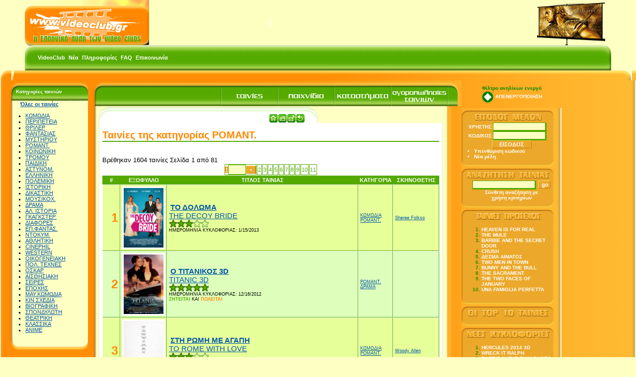

--- FILE ---
content_type: text/html
request_url: http://www.videoclub.gr/go.asp?do=searchfilms&category=7
body_size: 9456
content:
<!DOCTYPE HTML PUBLIC "-//W3C//DTD HTML 4.01 Transitional//EN"
            "http://www.w3.org/TR/html4/loose.dtd">
<html>

<head>

<meta http-equiv="content-type" content="text/html; charset=windows-1253">
<meta name=title content="Αναζήτηση ταινιών">
<meta name="description" content="">
<meta http-equiv=description content="">
<meta name=keywords content="">
<meta http-equiv=keywords content="">
<meta name=robots content="index,follow">
<meta name=classification content="">
<meta name=author content="TORUS (www.torus.gr)-Nikos Keramidis (info@torus.gr)">
<meta name=copyright content="&copy;2007, videoclub.gr">
<meta name=language content=Greek>
<meta name=revisit-after content="1 day">
<meta name=reply-to content="info@videoclub.gr">
<meta name=document-rating content=General>
<meta name=document-state content=Dynamic>
<meta name=cache-control content=Public>
<meta http-equiv=Content-Language content=EL>
<style type="text/css">
html, body, td {
	font-family: verdana, arial, helvetica;
	font-size: 13px;
}

form {
	margin: 0px;
	padding: 0px;
}

h1 {
	color: #ff8800;
	font-family: 'comic sans ms', arial, helvetica;
	font-size: 20px;
	border-bottom: 2px solid #55aa00;
}

h2, .h2 {
	color: #0055aa;
	font-family: tahoma, arial, helvetica;
	font-size: 15px;
	margin: 3px;
}

h3 {
	display: block;
	color: #ff8d06;
	font-family: 'trebuchet ms', arial, helvetica, sans-serif;
	font-size: 15px;
	font-weight: bold;
	margin: 3px;
}

h3 a, h3 a:visited, h3 a:hover, h3 a:active {
	display: block;
	color: #ff8d06 ! important;
	font-family: 'trebuchet ms', arial, helvetica, sans-serif;
	font-size: 15px;
	font-weight: bold;
	text-decoration: underline;
}

h3 a:hover, h3 a:active {
	color: #55aa00 ! important;
}

a, a:visited, a:active, a:hover {
	color: #0055aa;
	text-decoration: underline;
}

a:active, a:hover {
	color: #003377;
	text-decoration: none;
}

tr.odd {
	background-color: #e6ff99; /*#ffdd99;*/
}

tr.even {
	background-color: #ddffbb; 
}

tr.odd td, tr.even td {
	font-family: tahoma, arial, helvetica, sans-serif;
	font-size: 9px;
	color: #000;
	border-bottom: 1px solid #55aa00;
	border-right: 1px solid #55aa00;
	border-top: 1px solid #fff;
	border-left: 1px solid #fff;
}

th {
	background-color: #55aa00;
	color: #fff;
	font-family: arial, helvetica, sant-serif;
	font-size: 11px;
}

tr.odd td.counter, tr.even td.counter {
	font-family: verdana, arial, helvetica, sans-serif;
	font-size: 25px;
	font-weight: bold;
	color: #ff8d06;
	text-align: right;
}

.barmenu a, .barmenu a:active, .barmenu a:visited, .barmenu a:hover {
	color: #fff;
	font-family: tahoma, helvetica, sans-serif;
	font-size: 11px;
	font-weight: bold;
	text-decoration: none;
}

.barmenu a:active, .barmenu a:hover {
	color: #ff8800;
}

.filmimg {
	border: 3px solid #fff;
}

.page {
	color: #55aa00;
	font-size: 11px;
	padding: 0px;
	border: 1px solid #55aa00;
	text-align: center;
}

.page b {
	color: #ffffff;
	font-size: 11px;
	padding: 0;
	margin: 0;
	border: 0;
	width: 16px;
	height: 16px;
	background-color: #ff8800;
	text-align: center;
}

.page a, .page a:visited, .page a:active, .page a:hover {
	color: #55aa00;
	font-size: 11px;
	padding: 1px;
	width: 16px;
	height: 16px;
	text-decoration: none;
}

.page a:active, .page a:hover {
	color: white;
	background-color: #55aa00;
}

.pgedit {
	height: 16px;
	font-family: verdana, arial, helvetica;
	font-size: 10px;
	background-color: #fdffc3;
	border: 1px solid #55aa00;
	font-weight: bold;
}

.pgbut {
	height: 16px;
	font-family: verdana, arial, helvetica;
	font-size: 10px;
	color: #ffffff;
	background-color: #eba82a;
	border-left: 1px solid #ffd060;
	border-top: 1px solid #ffd060;
	border-right: 1px solid #c47e19;
	border-bottom: 1px solid #c47e19;
	font-weight: bold;
}

.boxcaption {
	color: #fff;
	font-weight: bold;
	font-size: 10px;
}

.boxtext {
	font-size: 11px;
}

.rightcolumn, .rightcolumn a, .rightcolumn a:visited, .rightcolumn a:active, .rightcolumn a:hover {
	color: #ffffff;
	font-family: 'trebuchet ms', helvetica, sans-serif;
	font-size: 10px;
	font-weight: bold;
	text-decoration: none;
}

.rightcolumn a:active, .rightcolumn a:hover {
	color: #ffffff;
	font-family: 'trebuchet ms', helvetica, sans-serif;
	font-size: 10px;
	font-weight: bold;
	text-decoration: underline;
}

.rightcolumn ol {
	color: #338800;
	font-family: 'trebuchet ms', helvetica, sans-serif;
	font-size: 10px;
	font-weight: bold;
}

.edit {
	font-family: verdana, arial, helvetica;
	font-size: 11px;
	background-color: #fdffc3;
	border-left: 1px solid #55aa00;
	border-top: 1px solid #55aa00;
	border-right: 3px solid #55aa00;
	border-bottom: 3px solid #55aa00;
	font-weight: bold;
}

.button {
	font-family: verdana, arial, helvetica;
	font-size: 11px;
	color: #ffffff;
	background-color: #eba82a;
	border-left: 1px solid #ffd060;
	border-top: 1px solid #ffd060;
	border-right: 1px solid #c47e19;
	border-bottom: 1px solid #c47e19;
	font-weight: bold;
}

.label {
	color: #ffffff;
	background: #55aa00;
	font-weight: bold;
	border: 1px solid #55aa00;
}

.data {
	color: #000000;
	font-weight: bold;
	border: 1px solid #55aa00;
}

.visitors {
	color: #888888;
	font-family: tahoma, arial, helvetica, sans-serif;
	font-size: 10px;
}

</style>
<title>Αναζήτηση ταινιών</title>
	
<meta name="yandex-verification" content="b5a4182138d40c40" />
<link rel="icon" href="/favicon.ico" type="image/x-icon" /> 
<link rel="shortcut icon" href="/favicon.ico" type="image/x-icon" /> 

<script src="/trRunFlash.js" type="text/javascript"></script>
<script src="/htmledit/editor_el.js" type="text/javascript"></script>
<script src="/menuhead.asp" type="text/javascript"></script>
<script src="/popup.js" type="text/javascript"></script>

<script language="JavaScript" type="text/javascript">
<!--//
function tryPrint(){ if(window.print) window.print(); }

function add2Favorites() {
	if (document.all) {
		var url, title;
		url = "?/go.asp";
		title = "VideoClub.gr - ";
		window.external.AddFavorite( url, title );
	} else {
		alert("Παρακαλώ, πιέστε CTRL+D");
	}
}
//-->
</script>

<script type="text/javascript">

  var _gaq = _gaq || [];
  _gaq.push(['_setAccount', 'UA-37790179-1']);
  _gaq.push(['_trackPageview']);

  (function() {
    var ga = document.createElement('script'); ga.type = 'text/javascript'; ga.async = true;
    ga.src = ('https:' == document.location.protocol ? 'https://ssl' : 'http://www') + '.google-analytics.com/ga.js';
    var s = document.getElementsByTagName('script')[0]; s.parentNode.insertBefore(ga, s);
  })();

</script>
</head>

<body 


style="background: #fdffc3; margin: 0;">

<!-- top ads --><!-- /top ads -->



<div style="position: relative;">
<div class="topgoogleads" style="position: absolute; width: 728px; left: 50%; margin-left: -364px; padding-left: 100px;">
<script type="text/javascript">
var gaJsHost = (("https:" == document.location.protocol) ? "https://ssl." : "http://www.");
document.write(unescape("%3Cscript src='" + gaJsHost + "google-analytics.com/ga.js' type='text/javascript'%3E%3C/script%3E"));
</script>
<script type="text/javascript">
try {
var pageTracker = _gat._getTracker("UA-9934212-1");
pageTracker._trackPageview();
} catch(err) {}</script>

<script type="text/javascript"><!--
google_ad_client = "pub-7595258500494414";
/* 728x90, acieiona?ecea 24/7/2009 */
google_ad_slot = "7732580977";
google_ad_width = 728;
google_ad_height = 90;
//-->
</script>
<script type="text/javascript" src="https://pagead2.googlesyndication.com/pagead/show_ads.js">
</script>
<!--
<form action="http://www.google.gr/cse" id="cse-search-box">
  <div>
    <input type="hidden" name="cx" value="partner-pub-7595258500494414:17vx5w-ckqy" />
    <input type="hidden" name="ie" value="ISO-8859-7" />
    <input type="text" name="q" size="31" />
    <input type="submit" name="sa" value="&#x0391;&#x03bd;&#x03b1;&#x03b6;&#x03ae;&#x03c4;&#x03b7;&#x03c3;&#x03b7;" />
  </div>
</form>
<script type="text/javascript" src="http://www.google.gr/coop/cse/brand?form=cse-search-box&amp;lang=el"></script> 
-->
</div>


<!-- header (projector + screen) -->

<table border="0" cellpadding="0" cellspacing="0" width="100%">
  <tr>
    <td><img src="/_images/blank.gif" width="50" height="1" /></td>
    <td><a href="/" title="VideoClub.gr - Η Ελληνική πύλη των video clubs"><img 
	src="/_images/logo.gif" width="250" height="91" border="0" alt="VideoClub.gr - Η Ελληνική πύλη των video clubs" /></a></td>
    <td width="100%" bgcolor="#fdffc1" align="left">
	<script type="text/javascript">
	runFlash( 'projector', '/projector', '485', '91', '#fdffc1', 'transparent', 'false' );
	</script>
	</td>
    <td><img src="/_images/screen.gif" width="149" height="91" /></td>
    <td><img src="/_images/blank.gif" width="50" height="1" /></td>
  </tr>
</table>
<!-- /header -->

</div><!-- position relative -->

<!-- top menu (green) -->
<table border="0" cellpadding="0" cellspacing="0" width="100%">
  <tr>
    <td><img src="/_images/blank.gif" width="50" height="1" /></td>
    <td background="/_images/topbar1.gif"><img src="/_images/blank.gif" width="20" height="51" /></td>
    <td width="100%" background="/_images/topbarbg.gif"><table cellspacing="5"><tr>
	<td valign="middle" class="barmenu" nowrap
		background="/images/headmenubg.gif"><a 
		href="/go.asp?do=pages&amp;id=3" 
		title="Τι είναι το VideoClub.gr">VideoClub</a></td>
			
	<td valign="middle" class="barmenu" nowrap
		background="/images/headmenubg.gif"><a 
		href="/go.asp?do=pages&amp;id=9" 
		title="Τα νέα του VideoClub.gr">Νέα</a></td>
			
	<td valign="middle" class="barmenu" nowrap
		background="/images/headmenubg.gif"><a 
		href="/go.asp?do=pages&amp;id=4" 
		title="Πληροφορίες αγοράς και πώλησης ταινιών-παιχνιδιών">Πληροφορίες</a></td>
			
	<td valign="middle" class="barmenu" nowrap
		background="/images/headmenubg.gif"><a 
		href="/go.asp?do=pages&amp;id=5" 
		title="Συχνές ερωτήσεις">FAQ</a></td>
			
	<td valign="middle" class="barmenu" nowrap
		background="/images/headmenubg.gif"><a 
		href="/go.asp?do=pages&amp;id=6" 
		title="Τρόποι επικοινωνίας με το VideoClub.gr">Επικοινωνία</a></td>
			</tr></table></td>
    <td background="/_images/topbar3.gif"><img src="/_images/blank.gif" width="20" height="51" /></td>
    <td><img src="/_images/blank.gif" width="50" height="1" /></td>
  </tr>
</table>
<!-- /top menu (green) -->

<!-- middle frame (orange) -->
<table border="0" cellpadding="0" cellspacing="0" width="100%">
  <tr>
    <td background="/_images/main1.gif"><img src="/_images/blank.gif" width="23" height="20" /></td>
    <td background="/_images/main2.gif" width="100%" align="right"><img src="/_images/main2grad.gif" 
    width="664" height="20" /></td>
    <td background="/_images/main3.gif"><img src="/_images/blank.gif" width="24" height="20" /></td>
  </tr>
  <tr>
    <td colspan="3"><table cellspacing="0" cellpadding="0" width="100%">
	<tr>
	    <td background="/_images/main4.gif"><img src="/_images/blank.gif" width="11" height="1" /></td>
	    <td width="100%" style="background-color: #ff8d06; background-image: url(/_images/mainbg.gif); background-position: right; background-repeat: repeat-y;">

	<table cellspacing="0" cellpadding="0">
	<tr>
	  <!-- left column -->
	  <td valign="top" align="center"><!-- leftColumn --><table border="0" cellpadding="0" cellspacing="0">
  <tr>
    <td background="/_images/ltop.gif"><table cellspacing="0" cellpadding="0">
	<tr>
	  <td><img src="/_images/blank.gif" width="1" height="41" /></td>
	  <td class="boxcaption"><div style="padding-left: 20px; padding-top: 5px;">Κατηγορίες ταινιών</div></td>
	</tr>
	</table></td>
  </tr>
  <tr>
    <td background="/_images/lbg.gif"><img src="/_images/blank.gif" width="166" height="1" /></td>
  </tr>
  <tr>
    <td background="/_images/lbg.gif" align="center" class="boxtext"><!-- jjj= --><div style="text-align: left"><span style="margin-left: 30px; font-weight:bold;"><a href="go.asp?do=searchfilms">Όλες οι ταινίες</a></span><ul><li type="square"><a 
				href="go.asp?do=searchfilms&amp;category=3">ΚΩΜΩΔΙΑ</a>
<!-- jjj=1 --></li><li type="square"><a 
				href="go.asp?do=searchfilms&amp;category=4">ΠΕΡΙΠΕΤEIA</a>
<!-- jjj=1 --></li><li type="square"><a 
				href="go.asp?do=searchfilms&amp;category=12">ΘΡΙΛΕΡ</a>
<!-- jjj=2 --></li><li type="square"><a 
				href="go.asp?do=searchfilms&amp;category=13">ΦΑΝΤΑΣΙΑΣ</a>
<!-- jjj=2 --></li><li type="square"><a 
				href="go.asp?do=searchfilms&amp;category=28">ΜΥΣΤΗΡΙΟΥ</a>
<!-- jjj=2 --></li><li type="square"><a 
				href="go.asp?do=searchfilms&amp;category=7">PΟMANT.</a>
<!-- jjj=1 --></li><li type="square"><a 
				href="go.asp?do=searchfilms&amp;category=9">KOINΩΝΙΚΗ</a>
<!-- jjj=1 --></li><li type="square"><a 
				href="go.asp?do=searchfilms&amp;category=44">ΤΡΟΜΟΥ</a>
<!-- jjj=2 --></li><li type="square"><a 
				href="go.asp?do=searchfilms&amp;category=5">ΠΑΙΔΙΚΗ</a>
<!-- jjj=1 --></li><li type="square"><a 
				href="go.asp?do=searchfilms&amp;category=16">ΑΣΤΥΝΟΜ.</a>
<!-- jjj=2 --></li><li type="square"><a 
				href="go.asp?do=searchfilms&amp;category=40">ΕΛΛΗΝΙΚΗ</a>
<!-- jjj=2 --></li><li type="square"><a 
				href="go.asp?do=searchfilms&amp;category=37">ΠΟΛΕΜΙΚΗ</a>
<!-- jjj=2 --></li><li type="square"><a 
				href="go.asp?do=searchfilms&amp;category=15">ΙΣΤΟΡΙΚH</a>
<!-- jjj=2 --></li><li type="square"><a 
				href="go.asp?do=searchfilms&amp;category=36">ΔΙΚΑΣΤΙΚΗ</a>
<!-- jjj=2 --></li><li type="square"><a 
				href="go.asp?do=searchfilms&amp;category=34">ΜΟΥΣΙΚΟΧ.</a>
<!-- jjj=2 --></li><li type="square"><a 
				href="go.asp?do=searchfilms&amp;category=14">ΔΡΑΜΑ</a>
<!-- jjj=2 --></li><li type="square"><a 
				href="go.asp?do=searchfilms&amp;category=11">ΑΛ. ΙΣΤΟΡΙΑ</a>
<!-- jjj=2 --></li><li type="square"><a 
				href="go.asp?do=searchfilms&amp;category=39">ΓΚΑΓΚΣΤΕΡ.</a>
<!-- jjj=2 --></li><li type="square"><a 
				href="go.asp?do=searchfilms&amp;category=46">ΔΙΑΦΟΡΕΣ</a>
<!-- jjj=2 --></li><li type="square"><a 
				href="go.asp?do=searchfilms&amp;category=20">ΕΠ.ΦΑΝΤΑΣ.</a>
<!-- jjj=2 --></li><li type="square"><a 
				href="go.asp?do=searchfilms&amp;category=26">ΝΤΟΚΥΜ.</a>
<!-- jjj=2 --></li><li type="square"><a 
				href="go.asp?do=searchfilms&amp;category=23">ΑΘΛΗΤΙΚΗ</a>
<!-- jjj=2 --></li><li type="square"><a 
				href="go.asp?do=searchfilms&amp;category=68">CINEPHIL</a>
<!-- jjj=2 --></li><li type="square"><a 
				href="go.asp?do=searchfilms&amp;category=42">WESTERN</a>
<!-- jjj=2 --></li><li type="square"><a 
				href="go.asp?do=searchfilms&amp;category=43">ΟΙΚΟΓΕΝΕΙΑΚΗ</a>
<!-- jjj=2 --></li><li type="square"><a 
				href="go.asp?do=searchfilms&amp;category=61">ΠΟΛ. ΤΕΧΝΕΣ</a>
<!-- jjj=2 --></li><li type="square"><a 
				href="go.asp?do=searchfilms&amp;category=63">ΟΣΚΑΡ</a>
<!-- jjj=2 --></li><li type="square"><a 
				href="go.asp?do=searchfilms&amp;category=45">ΑΙΣΘΗΣΙΑΚΗ</a>
<!-- jjj=2 --></li><li type="square"><a 
				href="go.asp?do=searchfilms&amp;category=62">ΣΕΙΡΕΣ</a>
<!-- jjj=2 --></li><li type="square"><a 
				href="go.asp?do=searchfilms&amp;category=17">ΕΠΟΧΗΣ</a>
<!-- jjj=2 --></li><li type="square"><a 
				href="go.asp?do=searchfilms&amp;category=19">ΜΑΥ.ΚΩΜΩΔΙΑ</a>
<!-- jjj=2 --></li><li type="square"><a 
				href="go.asp?do=searchfilms&amp;category=27">ΚΙΝ ΣΧΕΔΙΑ</a>
<!-- jjj=2 --></li><li type="square"><a 
				href="go.asp?do=searchfilms&amp;category=35">ΒΙΟΓΡΑΦΙΚΗ</a>
<!-- jjj=2 --></li><li type="square"><a 
				href="go.asp?do=searchfilms&amp;category=38">ΣΠΟΝΔΥΛΩΤΗ</a>
<!-- jjj=2 --></li><li type="square"><a 
				href="go.asp?do=searchfilms&amp;category=41">ΘΕΑΤΡΙΚΗ</a>
<!-- jjj=2 --></li><li type="square"><a 
				href="go.asp?do=searchfilms&amp;category=64">ΚΛΑΣΣΙΚΑ</a>
<!-- jjj=2 --></li><li type="square"><a 
				href="go.asp?do=searchfilms&amp;category=103">ANIME</a>
<!-- jjj=3 --></li></ul></div></td>
  </tr>
  <tr>
    <td background="/_images/lbot.gif"><img src="/_images/blank.gif" width="1" height="28" /></td>
  </tr>
</table><br /><table border="0" cellpadding="0" cellspacing="0">
  <tr>
    <td background="/_images/ltop.gif"><table cellspacing="0" cellpadding="0">
	<tr>
	  <td><img src="/_images/blank.gif" width="1" height="41" /></td>
	  <td class="boxcaption"><div style="padding-left: 20px; padding-top: 5px;">Εταιρίες ταινιών</div></td>
	</tr>
	</table></td>
  </tr>
  <tr>
    <td background="/_images/lbg.gif"><img src="/_images/blank.gif" width="166" height="1" /></td>
  </tr>
  <tr>
    <td background="/_images/lbg.gif" align="center" class="boxtext"><div style="text-align: left"><ul><li type="square"><a 
				href="go.asp?do=searchfilms&amp;company=1">SONY PICTURES</a></li><li type="square"><a 
				href="go.asp?do=searchfilms&amp;company=2">AUDIO VISUAL</a></li><li type="square"><a 
				href="go.asp?do=searchfilms&amp;company=3">ΣΠΕΝΤΖΟΣ</a></li><li type="square"><a 
				href="go.asp?do=searchfilms&amp;company=4">VIDEOSONIC</a></li><li type="square"><a 
				href="go.asp?do=searchfilms&amp;company=5">ODEON</a></li><li type="square"><a 
				href="go.asp?do=searchfilms&amp;company=6">STAR VIDEO</a></li><li type="square"><a 
				href="go.asp?do=searchfilms&amp;company=7">VIDEO ELIT</a></li><li type="square"><a 
				href="go.asp?do=searchfilms&amp;company=18">ALPHA VIDEO</a></li><li type="square"><a 
				href="go.asp?do=searchfilms&amp;company=19">PRIVATE CINEMA</a></li><li type="square"><a 
				href="go.asp?do=searchfilms&amp;company=20">HOLLYWOOD</a></li><li type="square"><a 
				href="go.asp?do=searchfilms&amp;company=21">PLAY MEDIA</a></li><li type="square"><a 
				href="go.asp?do=searchfilms&amp;company=22">CELEBRITY</a></li><li type="square"><a 
				href="go.asp?do=searchfilms&amp;company=23">CINEART</a></li><li type="square"><a 
				href="go.asp?do=searchfilms&amp;company=24">ARTFREE</a></li><li type="square"><a 
				href="go.asp?do=searchfilms&amp;company=25">MODERN TIMES</a></li><li type="square"><a 
				href="go.asp?do=searchfilms&amp;company=26">ΜΑΙΑΝΔΡΟΣ</a></li><li type="square"><a 
				href="go.asp?do=searchfilms&amp;company=27">ΠΡΟΟΠΤΙΚΗ</a></li><li type="square"><a 
				href="go.asp?do=searchfilms&amp;company=28">FEELGOOD</a></li><li type="square"><a 
				href="go.asp?do=searchfilms&amp;company=29">BANDAI</a></li><li type="square"><a 
				href="go.asp?do=searchfilms&amp;company=30">SQUARE ENIX</a></li><li type="square"><a 
				href="go.asp?do=searchfilms&amp;company=32">SCEE</a></li><li type="square"><a 
				href="go.asp?do=searchfilms&amp;company=33">VILLAGE</a></li><li type="square"><a 
				href="go.asp?do=searchfilms&amp;company=34">MAIANDROS</a></li><li type="square"><a 
				href="go.asp?do=searchfilms&amp;company=35">SONY</a></li><li type="square"><a 
				href="go.asp?do=searchfilms&amp;company=36">ELECTRONIC ARTS - EA</a></li><li type="square"><a 
				href="go.asp?do=searchfilms&amp;company=37">DEEP SILVER</a></li><li type="square"><a 
				href="go.asp?do=searchfilms&amp;company=38">CAPCOM</a></li><li type="square"><a 
				href="go.asp?do=searchfilms&amp;company=39">CODEMASTERS</a></li><li type="square"><a 
				href="go.asp?do=searchfilms&amp;company=40">SEGA</a></li><li type="square"><a 
				href="go.asp?do=searchfilms&amp;company=41">MILESTONE</a></li><li type="square"><a 
				href="go.asp?do=searchfilms&amp;company=42">UBISOFT</a></li><li type="square"><a 
				href="go.asp?do=searchfilms&amp;company=43">BLIZZARD</a></li><li type="square"><a 
				href="go.asp?do=searchfilms&amp;company=44">ROCKSTAR</a></li><li type="square"><a 
				href="go.asp?do=searchfilms&amp;company=45">KONAMI</a></li><li type="square"><a 
				href="go.asp?do=searchfilms&amp;company=46">2K GAMES</a></li><li type="square"><a 
				href="go.asp?do=searchfilms&amp;company=47">BIGBEN INTERACTIVE</a></li></ul></div></td>
  </tr>
  <tr>
    <td background="/_images/lbot.gif"><img src="/_images/blank.gif" width="1" height="28" /></td>
  </tr>
</table><table border="0" cellpadding="0" cellspacing="0">
  <tr>
    <td background="/_images/ltop.gif"><table cellspacing="0" cellpadding="0">
	<tr>
	  <td><img src="/_images/blank.gif" width="1" height="41" /></td>
	  <td class="boxcaption"><div style="padding-left: 20px; padding-top: 5px;"></div></td>
	</tr>
	</table></td>
  </tr>
  <tr>
    <td background="/_images/lbg.gif"><img src="/_images/blank.gif" width="166" height="1" /></td>
  </tr>
  <tr>
    <td background="/_images/lbg.gif" align="center" class="boxtext">
		<a href="/go.asp?do=members&amp;step=regform"><img src="/_images/addyourstore.jpg" border="0"
		alt="Προσθέστε την επιχείρησή σας στο VideoClub.gr" /></a>

		<br/>
		</td>
  </tr>
  <tr>
    <td background="/_images/lbot.gif"><img src="/_images/blank.gif" width="1" height="28" /></td>
  </tr>
</table>

	<!-- /leftColumn --><br />
<img src="/_images/play.gif" /></td>
	  <!-- center column -->
	  <td valign="top" width="100%">

<!-- center frame (outer) -->
<table cellspacing="0" cellpadding="0" width="100%">
  <tr>
    <td><table border="0" cellpadding="0" cellspacing="0" width="100%">
	  <tr>
	    <td background="/_images/title1.gif"><img src="/_images/blank.gif" width="29" height="52" /></td>
	    <td background="/_images/titlebg.gif" width="100%" align="right" valign="bottom"><table cellspacing="0" cellpadding="0">
		<tr>
		    <td style="background-image: url(/_images/titlebggrad.gif); background-position:right; background-repeat: no-repeat;">
			<table cellspacing="0" cellpadding="0">
			<tr>
			  <td colspan="2"><img src="/_images/blank.gif" width="426" height="1" /></td>
			</tr>
			<tr>
			  <td><img src="/_images/blank.gif" width="1" height="51" /></td>
			  <td><table cellspacing="0" cellpadding="0"><tr><td><img src="/_images/but_left.gif" /></td><td><a href="/go.asp?do=films" title="" onMouseOver="butON('but1')" 
						onMouseout="butOFF('but1')"><img name="but1"
						src="/_images/but10.gif" border="0"
						alt="" /></a></td><td><a href="/go.asp?do=games" title="" onMouseOver="butON('but2')" 
						onMouseout="butOFF('but2')"><img name="but2"
						src="/_images/but20.gif" border="0"
						alt="" /></a></td><td><a href="/go.asp?do=members" title="" onMouseOver="butON('but3')" 
						onMouseout="butOFF('but3')"><img name="but3"
						src="/_images/but30.gif" border="0"
						alt="" /></a></td><td><a href="/go.asp?do=filmtrans" title="" onMouseOver="butON('but4')" 
						onMouseout="butOFF('but4')"><img name="but4"
						src="/_images/but40.gif" border="0"
						alt="" /></a></td><td><img src="/_images/but_right.gif" /></td></tr></table></td>
			</tr>
			</table></td></tr></table></td>
	    <td background="/_images/title3.gif"><img src="/_images/blank.gif" width="27" height="52" /></td>
	  </tr>
    </table></td>
  </tr>
  <tr>
    <td><table border="0" cellpadding="0" cellspacing="0">
	  <tr>
	    <td background="/_images/content1.gif"><img src="/_images/blank.gif" width="19" height="32" /></td>
	    <td background="/_images/contentbg.gif" align="center" width="100%">

<!-- box (inside) -->
<table border="0" cellpadding="0" cellspacing="0" width="100%">
  <tr>
    <td><table border="0" cellpadding="0" cellspacing="0">
	  <tr>
	    <td background="/_images/box1.gif"><img src="/_images/blank.gif" width="28" height="34" /></td>
	    <td background="/_images/box2.gif" width="100%" valign="bottom"><table cellspacing="0" cellpadding="0" width="100%">
		<tr>
		  <td width="100%"><img src="/_images/blank.gif" width="390" height="1" /></td>
		</tr>
		<tr>
		  <td align="right" width="100%">
	<table cellspacing="1" cellpadding="0">
	<tr>
	  <td><a href="/"><img 
		src="/_images/but_home.gif" border="0" alt="Αρχική σελίδα" /></a></td>
	  <td><a href="http://www.videoclub.gr?do=searchfilms&amp;category=7&amp;output=printer" target="_blank"><img 
		src="/_images/but_print.gif" border="0" alt="Εκτύπωση σελίδας" /></a></td>
	  <td><a href="/go.asp?do=sendpage&amp;url=www%2Evideoclub%2Egr%3Fdo%3Dsearchfilms%26amp%3Bcategory%3D7&amp;title="><img 
		src="/_images/but_sendpage.gif" border="0" alt="Αποστολή σελίδας με e-mail" /></a></td>
	  <td><a href="javascript:history.back()"><img 
		src="/_images/but_back.gif" border="0" alt="Προηγούμενη σελίδα" /></a></td>
	</tr>
	</table>
	</td>
		</tr></table></td>
	    <td background="/_images/box3.gif"><img src="/_images/blank.gif" width="28" height="34" /></td>
	  </tr>
	</table>
    </td>
  </tr>
  <tr>
    <td><table border="0" cellpadding="0" cellspacing="0">
	  <tr>
	    <td background="/_images/box4.gif"><img src="/_images/blank.gif" width="10" height="347" /></td>
	    <td bgcolor="#ffffff" width="100%" valign="top">

		<h1>Ταινίες της κατηγορίας <b>PΟMANT.</b></h1><!--  --><br/>Βρέθηκαν 1604 ταινίες Σελίδα 1 από 81
	<script type="text/javascript">
	function pageFormSubmit()
	{
		if( parseInt(document.pageForm.page.value)>0 && !isNaN(document.pageForm.page.value)) {
			if( parseInt(document.pageForm.page.value) > 81) {
				document.pageForm.page.value = 81
			}
			return(true)
		} else {
			alert( document.pageForm.page.value );
			return(false);
		}
	}
	</script>
	<form method="GET" action="go.asp" name="pageForm" onsubmit="javascript: return( pageFormSubmit())">
	<input type="hidden" name="do" value="searchfilms" />
<input type="hidden" name="category" value="7" />
	
	<table align="center" cellspacing="1" cellpadding="0"><tr><td class="page" valign="middle"><table cellspacing="0" cellpadding="0"><tr><td><b>1</b></td><td><input class="pgedit" name="page" style="width: 30px;" /><input class="pgbut" type="submit" 
			value="»" /></td></tr></table></td><td class="page" valign="middle"><a href="go.asp?do=searchfilms&amp;category=7&amp;page=2">2</a></td><td class="page" valign="middle"><a href="go.asp?do=searchfilms&amp;category=7&amp;page=3">3</a></td><td class="page" valign="middle"><a href="go.asp?do=searchfilms&amp;category=7&amp;page=4">4</a></td><td class="page" valign="middle"><a href="go.asp?do=searchfilms&amp;category=7&amp;page=5">5</a></td><td class="page" valign="middle"><a href="go.asp?do=searchfilms&amp;category=7&amp;page=6">6</a></td><td class="page" valign="middle"><a href="go.asp?do=searchfilms&amp;category=7&amp;page=7">7</a></td><td class="page" valign="middle"><a href="go.asp?do=searchfilms&amp;category=7&amp;page=8">8</a></td><td class="page" valign="middle"><a href="go.asp?do=searchfilms&amp;category=7&amp;page=9">9</a></td><td class="page" valign="middle"><a href="go.asp?do=searchfilms&amp;category=7&amp;page=10">10</a></td><td class="page" valign="middle"><a href="go.asp?do=searchfilms&amp;category=7&amp;page=11">11</a></td></tr></table>
	</form><table cellspacing="0" cellpadding="3" width="100%">
	
	<tr>
	<th>#</th><th>ΕΞΩΦΥΛΛΟ</th><th>ΤΙΤΛΟΣ ΤΑΙΝΙΑΣ</th><th>ΚΑΤΗΓΟΡΙΑ</th><th>ΣΚΗΝΟΘΕΤΗΣ</th>
	</tr>
	<tr class="odd"><td class="counter">1</td><td class="filmrow"><a href="go.asp?do=films&amp;id=26502"><img class="filmimg"
		src="/photos/THE DECOY BRIDE.jpg" height="120" width="80" /></a></td><td class="filmrow"><a class="h2" href="go.asp?do=films&amp;id=26502"><b>ΤΟ ΔΟΛΩΜΑ</b><br />THE DECOY BRIDE</a>
		<br /><img src="/_images/stars30.gif" 
		alt="Βαθμολογία:3 (1 ψήφοι)" />
		<br />ΗΜΕΡΟΜΗΝΙΑ ΚΥΚΛΟΦΟΡΙΑΣ: 1/15/2013
		</td><td class="filmrow"><a href="go.asp?do=searchfilms&amp;category=3">ΚΩΜΩΔΙΑ</a>
	
		</br /><a href="go.asp?do=searchfilms&amp;category=7">PΟMANT.</a>
	
	</td><td class="filmrow"><a title="Άλλες ταινίες του σκηνοθέτη"
		href="go.asp?do=searchfilms&amp;director=Sheree+Folkso">Sheree Folkso</a></td></tr><tr class="even"><td class="counter">2</td><td class="filmrow"><a href="go.asp?do=films&amp;id=26483"><img class="filmimg"
		src="/photos/TITANIC 3D .jpg" height="120" width="80" /></a></td><td class="filmrow"><a class="h2" href="go.asp?do=films&amp;id=26483"><b>Ο ΤΙΤΑΝΙΚΟΣ 3D </b><br />TITANIC 3D </a>
		<br /><img src="/_images/stars50.gif" 
		alt="Βαθμολογία:5 (1 ψήφοι)" />
		<br />ΗΜΕΡΟΜΗΝΙΑ ΚΥΚΛΟΦΟΡΙΑΣ: 12/16/2012<br /><span style="color:#55aa00;"><b>ΖΗΤΕΙΤΑΙ</b></span> ΚΑΙ <span style="color:#ff8800;"><b>ΠΩΛΕΙΤΑΙ</b></span>
		</td><td class="filmrow"><a href="go.asp?do=searchfilms&amp;category=7">PΟMANT.</a>
	
		</br /><a href="go.asp?do=searchfilms&amp;category=14">ΔΡΑΜΑ</a>
	
	</td><td class="filmrow">&nbsp;</td></tr><tr class="odd"><td class="counter">3</td><td class="filmrow"><a href="go.asp?do=films&amp;id=26448"><img class="filmimg"
		src="/photos/TO ROME WITH LOVE.jpg" height="120" width="80" /></a></td><td class="filmrow"><a class="h2" href="go.asp?do=films&amp;id=26448"><b>ΣΤΗ ΡΩΜΗ ΜΕ ΑΓΑΠΗ</b><br />TO ROME WITH LOVE</a>
		<br /><img src="/_images/stars30.gif" 
		alt="Βαθμολογία:3 (1 ψήφοι)" />
		<br />ΗΜΕΡΟΜΗΝΙΑ ΚΥΚΛΟΦΟΡΙΑΣ: 12/13/2012
		</td><td class="filmrow"><a href="go.asp?do=searchfilms&amp;category=3">ΚΩΜΩΔΙΑ</a>
	
		</br /><a href="go.asp?do=searchfilms&amp;category=7">PΟMANT.</a>
	
	</td><td class="filmrow"><a title="Άλλες ταινίες του σκηνοθέτη"
		href="go.asp?do=searchfilms&amp;director=Woody+Allen">Woody Allen</a></td></tr><tr class="even"><td class="counter">4</td><td class="filmrow"><a href="go.asp?do=films&amp;id=26444"><img class="filmimg"
		src="/photos/SALMON FISHING IN THE YEMEN.jpg" height="120" width="80" /></a></td><td class="filmrow"><a class="h2" href="go.asp?do=films&amp;id=26444"><b>ΨΑΡΕΥΟΝΤΑΣ ΣΟΛΟΜΟΥΣ ΣΤΗΝ ΥΕΜΕΝΗ</b><br />SALMON FISHING IN THE YEMEN</a>
		<br /><img src="/_images/stars50.gif" 
		alt="Βαθμολογία:5 (1 ψήφοι)" />
		<br />ΗΜΕΡΟΜΗΝΙΑ ΚΥΚΛΟΦΟΡΙΑΣ: 12/13/2012
		</td><td class="filmrow"><a href="go.asp?do=searchfilms&amp;category=3">ΚΩΜΩΔΙΑ</a>
	
		</br /><a href="go.asp?do=searchfilms&amp;category=7">PΟMANT.</a>
	
	</td><td class="filmrow"><a title="Άλλες ταινίες του σκηνοθέτη"
		href="go.asp?do=searchfilms&amp;director=Lasse+Hallstrom">Lasse Hallstrom</a></td></tr><tr class="odd"><td class="counter">5</td><td class="filmrow"><a href="go.asp?do=films&amp;id=26443"><img class="filmimg"
		src="/photos/THE LAST MISTRESS.jpg" height="120" width="80" /></a></td><td class="filmrow"><a class="h2" href="go.asp?do=films&amp;id=26443"><b>Η ΕΡΩΜΕΝΗ</b><br />THE LAST MISTRESS</a>
		<br /><img src="/_images/stars10.gif" 
		alt="Βαθμολογία:1 (1 ψήφοι)" />
		<br />ΗΜΕΡΟΜΗΝΙΑ ΚΥΚΛΟΦΟΡΙΑΣ: 12/13/2012
		</td><td class="filmrow"><a href="go.asp?do=searchfilms&amp;category=14">ΔΡΑΜΑ</a>
	
		</br /><a href="go.asp?do=searchfilms&amp;category=7">PΟMANT.</a>
	
	</td><td class="filmrow"><a title="Άλλες ταινίες του σκηνοθέτη"
		href="go.asp?do=searchfilms&amp;director=Catherine+Breillat">Catherine Breillat</a></td></tr><tr class="even"><td class="counter">6</td><td class="filmrow"><a href="go.asp?do=films&amp;id=26379"><img class="filmimg"
		src="/photos/HYSTERIA.jpg" height="120" width="80" /></a></td><td class="filmrow"><a class="h2" href="go.asp?do=films&amp;id=26379"><b>Η ΜΗΧΑΝΗ ΤΗΣ ΧΑΡΑΣ</b><br />HYSTERIA</a>
		<br />
		<br />ΗΜΕΡΟΜΗΝΙΑ ΚΥΚΛΟΦΟΡΙΑΣ: 11/19/2012
		</td><td class="filmrow"><a href="go.asp?do=searchfilms&amp;category=3">ΚΩΜΩΔΙΑ</a>
	
		</br /><a href="go.asp?do=searchfilms&amp;category=7">PΟMANT.</a>
	
	</td><td class="filmrow"><a title="Άλλες ταινίες του σκηνοθέτη"
		href="go.asp?do=searchfilms&amp;director=Tanya+Wexler">Tanya Wexler</a></td></tr><tr class="odd"><td class="counter">7</td><td class="filmrow"><a href="go.asp?do=films&amp;id=26373"><img class="filmimg"
		src="/photos/LA DELICATESSE.jpg" height="120" width="80" /></a></td><td class="filmrow"><a class="h2" href="go.asp?do=films&amp;id=26373"><b>ΕΠΙΣΤΡΟΦΗ ΣΤΟΝ ΕΡΩΤΑ</b><br />LA DELICATESSE</a>
		<br /><img src="/_images/stars30.gif" 
		alt="Βαθμολογία:3 (1 ψήφοι)" />
		<br />ΗΜΕΡΟΜΗΝΙΑ ΚΥΚΛΟΦΟΡΙΑΣ: 11/19/2012
		</td><td class="filmrow"><a href="go.asp?do=searchfilms&amp;category=3">ΚΩΜΩΔΙΑ</a>
	
		</br /><a href="go.asp?do=searchfilms&amp;category=7">PΟMANT.</a>
	
	</td><td class="filmrow"><a title="Άλλες ταινίες του σκηνοθέτη"
		href="go.asp?do=searchfilms&amp;director=Stephane+Foenkinos">Stephane Foenkinos</a></td></tr><tr class="even"><td class="counter">8</td><td class="filmrow"><a href="go.asp?do=films&amp;id=26428"><img class="filmimg"
		src="/photos/STEP UP 4 REVOLUTION.jpg" height="120" width="80" /></a></td><td class="filmrow"><a class="h2" href="go.asp?do=films&amp;id=26428"><b></b><br />STEP UP 4 REVOLUTION</a>
		<br /><img src="/_images/stars50.gif" 
		alt="Βαθμολογία:5 (1 ψήφοι)" />
		<br />ΗΜΕΡΟΜΗΝΙΑ ΚΥΚΛΟΦΟΡΙΑΣ: 11/5/2012
		</td><td class="filmrow"><a href="go.asp?do=searchfilms&amp;category=34">ΜΟΥΣΙΚΟΧ.</a>
	
		</br /><a href="go.asp?do=searchfilms&amp;category=7">PΟMANT.</a>
	
	</td><td class="filmrow"><a title="Άλλες ταινίες του σκηνοθέτη"
		href="go.asp?do=searchfilms&amp;director=Scott+Speer">Scott Speer</a></td></tr><tr class="odd"><td class="counter">9</td><td class="filmrow"><a href="go.asp?do=films&amp;id=26427"><img class="filmimg"
		src="/photos/JAKC AND JILL VS THE WORLD.jpg" height="120" width="80" /></a></td><td class="filmrow"><a class="h2" href="go.asp?do=films&amp;id=26427"><b>ΤΑ ΕΤΕΡΩΝΥΜΑ ΑΓΑΠΙΟΥΝΤΑΙ</b><br />JACK AND JILL VS THE WORLD</a>
		<br />
		<br />ΗΜΕΡΟΜΗΝΙΑ ΚΥΚΛΟΦΟΡΙΑΣ: 11/5/2012
		</td><td class="filmrow"><a href="go.asp?do=searchfilms&amp;category=3">ΚΩΜΩΔΙΑ</a>
	
		</br /><a href="go.asp?do=searchfilms&amp;category=7">PΟMANT.</a>
	
	</td><td class="filmrow"><a title="Άλλες ταινίες του σκηνοθέτη"
		href="go.asp?do=searchfilms&amp;director=Vanessa+Parise">Vanessa Parise</a></td></tr><tr class="even"><td class="counter">10</td><td class="filmrow"><a href="go.asp?do=films&amp;id=26424"><img class="filmimg"
		src="/photos/SEEKING A FRIENDS FOR THE END OF THE WORLD.jpg" height="120" width="80" /></a></td><td class="filmrow"><a class="h2" href="go.asp?do=films&amp;id=26424"><b>ΧΑΡΗΚΑ ΠΟΥ ΣΕ ΓΝΩΡΙΣΑ</b><br />SEEKING A FRIENDS FOR THE END OF THE WORLD</a>
		<br /><img src="/_images/stars20.gif" 
		alt="Βαθμολογία:2 (1 ψήφοι)" />
		<br />ΗΜΕΡΟΜΗΝΙΑ ΚΥΚΛΟΦΟΡΙΑΣ: 11/5/2012
		</td><td class="filmrow"><a href="go.asp?do=searchfilms&amp;category=14">ΔΡΑΜΑ</a>
	
		</br /><a href="go.asp?do=searchfilms&amp;category=7">PΟMANT.</a>
	
		</br /><a href="go.asp?do=searchfilms&amp;category=20">ΕΠ.ΦΑΝΤΑΣ.</a>
	
	</td><td class="filmrow"><a title="Άλλες ταινίες του σκηνοθέτη"
		href="go.asp?do=searchfilms&amp;director=Lorene+Scafaria">Lorene Scafaria</a></td></tr><tr class="odd"><td class="counter">11</td><td class="filmrow"><a href="go.asp?do=films&amp;id=26326"><img class="filmimg"
		src="/photos/PERFECT SENSE.jpg" height="120" width="80" /></a></td><td class="filmrow"><a class="h2" href="go.asp?do=films&amp;id=26326"><b>Η ΑΙΣΘΗΣΗ ΤΟΥ ΕΡΩΤΑ</b><br />PERFECT SENSE</a>
		<br /><img src="/_images/stars20.gif" 
		alt="Βαθμολογία:2 (1 ψήφοι)" />
		<br />ΗΜΕΡΟΜΗΝΙΑ ΚΥΚΛΟΦΟΡΙΑΣ: 10/31/2012<br /><span style="color:#55aa00;"><b>ΖΗΤΕΙΤΑΙ</b></span>
		</td><td class="filmrow"><a href="go.asp?do=searchfilms&amp;category=7">PΟMANT.</a>
	
		</br /><a href="go.asp?do=searchfilms&amp;category=20">ΕΠ.ΦΑΝΤΑΣ.</a>
	
		</br /><a href="go.asp?do=searchfilms&amp;category=14">ΔΡΑΜΑ</a>
	
	</td><td class="filmrow"><a title="Άλλες ταινίες του σκηνοθέτη"
		href="go.asp?do=searchfilms&amp;director=David+Mackenzie">David Mackenzie</a></td></tr><tr class="even"><td class="counter">12</td><td class="filmrow"><a href="go.asp?do=films&amp;id=26321"><img class="filmimg"
		src="/photos/MOONRISE KINGDOM.jpg" height="120" width="80" /></a></td><td class="filmrow"><a class="h2" href="go.asp?do=films&amp;id=26321"><b>Ο ΕΡΩΤΑΣ ΤΟΥ ΦΕΓΓΑΡΙΟΥ</b><br />MOONRISE KINGDOM</a>
		<br />
		<br />ΗΜΕΡΟΜΗΝΙΑ ΚΥΚΛΟΦΟΡΙΑΣ: 10/31/2012
		</td><td class="filmrow"><a href="go.asp?do=searchfilms&amp;category=3">ΚΩΜΩΔΙΑ</a>
	
		</br /><a href="go.asp?do=searchfilms&amp;category=7">PΟMANT.</a>
	
	</td><td class="filmrow"><a title="Άλλες ταινίες του σκηνοθέτη"
		href="go.asp?do=searchfilms&amp;director=Wes+Anderson">Wes Anderson</a></td></tr><tr class="odd"><td class="counter">13</td><td class="filmrow"><a href="go.asp?do=films&amp;id=26312"><img class="filmimg"
		src="/photos/THE LUCKY ONE.jpg" height="120" width="80" /></a></td><td class="filmrow"><a class="h2" href="go.asp?do=films&amp;id=26312"><b>ΔΙΚΟΣ ΣΟΥ ΓΙΑ ΠΑΝΤΑ</b><br />THE LUCKY ONE</a>
		<br /><img src="/_images/stars50.gif" 
		alt="Βαθμολογία:5 (1 ψήφοι)" />
		<br />ΗΜΕΡΟΜΗΝΙΑ ΚΥΚΛΟΦΟΡΙΑΣ: 10/30/2012
		</td><td class="filmrow"><a href="go.asp?do=searchfilms&amp;category=7">PΟMANT.</a>
	
		</br /><a href="go.asp?do=searchfilms&amp;category=14">ΔΡΑΜΑ</a>
	
	</td><td class="filmrow"><a title="Άλλες ταινίες του σκηνοθέτη"
		href="go.asp?do=searchfilms&amp;director=Scott+Hicks++">Scott Hicks  </a></td></tr><tr class="even"><td class="counter">14</td><td class="filmrow"><a href="go.asp?do=films&amp;id=26309"><img class="filmimg"
		src="/photos/LOL.jpg" height="120" width="80" /></a></td><td class="filmrow"><a class="h2" href="go.asp?do=films&amp;id=26309"><b></b><br />LOL (2012)</a>
		<br /><img src="/_images/stars50.gif" 
		alt="Βαθμολογία:5 (1 ψήφοι)" />
		<br />ΗΜΕΡΟΜΗΝΙΑ ΚΥΚΛΟΦΟΡΙΑΣ: 10/30/2012
		</td><td class="filmrow"><a href="go.asp?do=searchfilms&amp;category=3">ΚΩΜΩΔΙΑ</a>
	
		</br /><a href="go.asp?do=searchfilms&amp;category=7">PΟMANT.</a>
	
	</td><td class="filmrow"><a title="Άλλες ταινίες του σκηνοθέτη"
		href="go.asp?do=searchfilms&amp;director=Lisa+Azuelos">Lisa Azuelos</a></td></tr><tr class="odd"><td class="counter">15</td><td class="filmrow"><a href="go.asp?do=films&amp;id=26298"><img class="filmimg"
		src="/photos/THE DEEP BLUE SEA.jpg" height="120" width="80" /></a></td><td class="filmrow"><a class="h2" href="go.asp?do=films&amp;id=26298"><b>ΤΟ ΒΑΘΥ ΜΠΛΕ ΤΟΥ ΕΡΩΤΑ</b><br />THE DEEP BLUE SEA</a>
		<br />
		<br />ΗΜΕΡΟΜΗΝΙΑ ΚΥΚΛΟΦΟΡΙΑΣ: 10/29/2012
		</td><td class="filmrow"><a href="go.asp?do=searchfilms&amp;category=14">ΔΡΑΜΑ</a>
	
		</br /><a href="go.asp?do=searchfilms&amp;category=7">PΟMANT.</a>
	
	</td><td class="filmrow"><a title="Άλλες ταινίες του σκηνοθέτη"
		href="go.asp?do=searchfilms&amp;director=Terence+Davies">Terence Davies</a></td></tr><tr class="even"><td class="counter">16</td><td class="filmrow"><a href="go.asp?do=films&amp;id=26288"><img class="filmimg"
		src="/photos/DARLING COMPANY.jpg" height="120" width="80" /></a></td><td class="filmrow"><a class="h2" href="go.asp?do=films&amp;id=26288"><b>ΑΤΙΘΑΣΗ ΣΥΝΤΡΟΦΙΑ</b><br />DARLING COMPANY</a>
		<br /><img src="/_images/stars40.gif" 
		alt="Βαθμολογία:4 (1 ψήφοι)" />
		<br />ΗΜΕΡΟΜΗΝΙΑ ΚΥΚΛΟΦΟΡΙΑΣ: 10/29/2012
		</td><td class="filmrow"><a href="go.asp?do=searchfilms&amp;category=7">PΟMANT.</a>
	
		</br /><a href="go.asp?do=searchfilms&amp;category=14">ΔΡΑΜΑ</a>
	
		</br /><a href="go.asp?do=searchfilms&amp;category=9">KOINΩΝΙΚΗ</a>
	
	</td><td class="filmrow"><a title="Άλλες ταινίες του σκηνοθέτη"
		href="go.asp?do=searchfilms&amp;director=Lawrence+Kasdan">Lawrence Kasdan</a></td></tr><tr class="odd"><td class="counter">17</td><td class="filmrow"><a href="go.asp?do=films&amp;id=26281"><img class="filmimg"
		src="/photos/DAMSELS IN DISTRESS.jpg" height="120" width="80" /></a></td><td class="filmrow"><a class="h2" href="go.asp?do=films&amp;id=26281"><b>ΚΟΡΙΤΣΙΑ ΣΕ ΜΠΕΛΑΔΕΣ</b><br />DAMSELS IN DISTRESS</a>
		<br />
		<br />ΗΜΕΡΟΜΗΝΙΑ ΚΥΚΛΟΦΟΡΙΑΣ: 10/29/2012
		</td><td class="filmrow"><a href="go.asp?do=searchfilms&amp;category=3">ΚΩΜΩΔΙΑ</a>
	
		</br /><a href="go.asp?do=searchfilms&amp;category=7">PΟMANT.</a>
	
	</td><td class="filmrow"><a title="Άλλες ταινίες του σκηνοθέτη"
		href="go.asp?do=searchfilms&amp;director=Whit+Stillman">Whit Stillman</a></td></tr><tr class="even"><td class="counter">18</td><td class="filmrow"><a href="go.asp?do=films&amp;id=26272"><img class="filmimg"
		src="/photos/THE FIVE-YEAR ENGAGEMENT.jpg" height="120" width="80" /></a></td><td class="filmrow"><a class="h2" href="go.asp?do=films&amp;id=26272"><b>ΠΕΝΤΕ ΧΡΟΝΙΑ ΑΡΡΑΒΩΝΑΣ</b><br />THE FIVE-YEAR ENGAGEMENT</a>
		<br />
		<br />ΗΜΕΡΟΜΗΝΙΑ ΚΥΚΛΟΦΟΡΙΑΣ: 10/10/2012
		</td><td class="filmrow"><a href="go.asp?do=searchfilms&amp;category=3">ΚΩΜΩΔΙΑ</a>
	
		</br /><a href="go.asp?do=searchfilms&amp;category=7">PΟMANT.</a>
	
	</td><td class="filmrow"><a title="Άλλες ταινίες του σκηνοθέτη"
		href="go.asp?do=searchfilms&amp;director=Nicholas+Stoller">Nicholas Stoller</a></td></tr><tr class="odd"><td class="counter">19</td><td class="filmrow"><a href="go.asp?do=films&amp;id=26232"><img class="filmimg"
		src="/photos/W.E. .jpg" height="120" width="80" /></a></td><td class="filmrow"><a class="h2" href="go.asp?do=films&amp;id=26232"><b> </b><br />W.E. </a>
		<br />
		<br />ΗΜΕΡΟΜΗΝΙΑ ΚΥΚΛΟΦΟΡΙΑΣ: 9/12/2012
		</td><td class="filmrow"><a href="go.asp?do=searchfilms&amp;category=14">ΔΡΑΜΑ</a>
	
		</br /><a href="go.asp?do=searchfilms&amp;category=15">ΙΣΤΟΡΙΚH</a>
	
		</br /><a href="go.asp?do=searchfilms&amp;category=7">PΟMANT.</a>
	
	</td><td class="filmrow"><a title="Άλλες ταινίες του σκηνοθέτη"
		href="go.asp?do=searchfilms&amp;director=Madonna">Madonna</a></td></tr><tr class="even"><td class="counter">20</td><td class="filmrow"><a href="go.asp?do=films&amp;id=26172"><img class="filmimg"
		src="/photos/LIKE CRAZY.jpg" height="120" width="80" /></a></td><td class="filmrow"><a class="h2" href="go.asp?do=films&amp;id=26172"><b>ΙΣΤΟΡΙΑ ΑΓΑΠΗΣ</b><br />LIKE CRAZY</a>
		<br /><img src="/_images/stars10.gif" 
		alt="Βαθμολογία:1 (1 ψήφοι)" />
		<br />ΗΜΕΡΟΜΗΝΙΑ ΚΥΚΛΟΦΟΡΙΑΣ: 9/9/2012
		</td><td class="filmrow"><a href="go.asp?do=searchfilms&amp;category=9">KOINΩΝΙΚΗ</a>
	
		</br /><a href="go.asp?do=searchfilms&amp;category=7">PΟMANT.</a>
	
		</br /><a href="go.asp?do=searchfilms&amp;category=14">ΔΡΑΜΑ</a>
	
	</td><td class="filmrow"><a title="Άλλες ταινίες του σκηνοθέτη"
		href="go.asp?do=searchfilms&amp;director=Drake+Doremus">Drake Doremus</a></td></tr></table> Σελίδα 1 από 81
	<script type="text/javascript">
	function pageFormSubmit()
	{
		if( parseInt(document.pageForm.page.value)>0 && !isNaN(document.pageForm.page.value)) {
			if( parseInt(document.pageForm.page.value) > 81) {
				document.pageForm.page.value = 81
			}
			return(true)
		} else {
			alert( document.pageForm.page.value );
			return(false);
		}
	}
	</script>
	<form method="GET" action="go.asp" name="pageForm" onsubmit="javascript: return( pageFormSubmit())">
	<input type="hidden" name="do" value="searchfilms" />
<input type="hidden" name="category" value="7" />
	
	<table align="center" cellspacing="1" cellpadding="0"><tr><td class="page" valign="middle"><table cellspacing="0" cellpadding="0"><tr><td><b>1</b></td><td><input class="pgedit" name="page" style="width: 30px;" /><input class="pgbut" type="submit" 
			value="»" /></td></tr></table></td><td class="page" valign="middle"><a href="go.asp?do=searchfilms&amp;category=7&amp;page=2">2</a></td><td class="page" valign="middle"><a href="go.asp?do=searchfilms&amp;category=7&amp;page=3">3</a></td><td class="page" valign="middle"><a href="go.asp?do=searchfilms&amp;category=7&amp;page=4">4</a></td><td class="page" valign="middle"><a href="go.asp?do=searchfilms&amp;category=7&amp;page=5">5</a></td><td class="page" valign="middle"><a href="go.asp?do=searchfilms&amp;category=7&amp;page=6">6</a></td><td class="page" valign="middle"><a href="go.asp?do=searchfilms&amp;category=7&amp;page=7">7</a></td><td class="page" valign="middle"><a href="go.asp?do=searchfilms&amp;category=7&amp;page=8">8</a></td><td class="page" valign="middle"><a href="go.asp?do=searchfilms&amp;category=7&amp;page=9">9</a></td><td class="page" valign="middle"><a href="go.asp?do=searchfilms&amp;category=7&amp;page=10">10</a></td><td class="page" valign="middle"><a href="go.asp?do=searchfilms&amp;category=7&amp;page=11">11</a></td></tr></table>
	</form>
		<a href="#top"><img src="/_images/but_top.gif" align="right" border="0" alt="Αρχή της σελίδας" /></a>

	    </td>
	    <td background="/_images/box6.gif"><img src="/_images/blank.gif" width="10" height="347" /></td>
	  </tr>
	</table>
    </td>
  </tr>
  <tr>
    <td><table border="0" cellpadding="0" cellspacing="0">
	  <tr>
	    <td background="/_images/box7.gif"><img src="/_images/blank.gif" width="28" height="33" /></td>
	    <td background="/_images/box8.gif" width="100%"><img src="/_images/blank.gif" width="390" height="1" /></td>
	    <td background="/_images/box9.gif"><img src="/_images/blank.gif" width="28" height="33" /></td>
	  </tr>
	</table>
    </td>
  </tr>
</table>
<!-- /box (inside) -->

<span class="visitors">Υπάρχουν 83 επισκέπτες στο VideoClub.gr</span>

	    </td>
	    <td background="/_images/content3.gif"><img src="/_images/blank.gif" width="14" height="32" /></td>
	  </tr>
    </table></td>
  </tr>
  <tr>
    <td><table border="0" cellpadding="0" cellspacing="0">
	  <tr>
	    <td background="/_images/content7.gif"><img src="/_images/blank.gif" width="29" height="30" /></td>
	    <td background="/_images/content8.gif" width="100%" align="right"><table cellspacing="0" cellpadding="0">
		<tr>
		    <td background="/_images/content8grad.gif"><img src="/_images/blank.gif" width="426" height="30" 
			/><!-- content footer --></td></tr></table></td>
	    <td background="/_images/content9.gif"><img src="/_images/blank.gif" width="27" height="30" /></td>
	  </tr>
    </table></td>
  </tr>
</table>
<!-- /center frame (outer) -->



</td>
	  <!-- right column -->
	  <td valign="top" class="rightcolumn"><p style="color: #008800; text-align: center;">Φίλτρο ανηλίκων ενεργό<br>
		<img src="/_images/kids_ok.gif" alt="Το φίλτρο ανηλίκων είναι ενεργό" align="absmiddle" />
		<a href="/go.asp?kidsfilter=off">ΑΠΕΝΕΡΓΟΠΟΙΗΣΗ</a></p>
	<script type="text/javascript">
	function submitSmallLoginForm() {
		if( document.qMemberForm.username.value.length == 0 ) {
			alert("Το όνομα χρήστη είναι ασυμπλήρωτο");
			document.qMemberForm.username.focus();
			return( false );
		}
		
		if( document.qMemberForm.password.value.length == 0) {
			alert("Ο κωδικός πρόσβασης είναι ασυμπλήρωτος");
			document.qMemberForm.password.focus();
			return( false );
		}
		return( true );
	}
	</script>
	<table cellspacing="0" cellpadding="0" border="0">
	<tr><td background="/_images/rtop.gif"><img src="/_images/rtitle_members.gif" /></td></tr>
	<tr><td background="/_images/rbg.gif" align="center" class="rightcolumn">
		
		<form method="post" action="/go.asp" name="qMemberForm" 
			onsubmit="return(submitSmallLoginForm())">
		<input type="hidden" name="do" value="members" />
		<input type="hidden" name="step" value="login" />
		<div style="text-align: right; margin-right: 30px;">
		ΧΡΗΣΤΗΣ:<input name="username" value="" class="edit" style="width: 100px;" /><br />
		ΚΩΔΙΚΟΣ:<input name="password" type="password" value="" class="edit" style="width: 100px;" />
		</div>
		<input type="submit" value="ΕΙΣΟΔΟΣ" class="button" style="width: 80px;" />
		</form>
		<ul style="padding:0px;margin:25px;margin-top:0px;margin-bottom:0px;text-align:left;">
		<li><a href="/go.asp?do=members&amp;step=regainpswd">Υπενθύμιση κωδικού</a></li>
		<li><a href="/go.asp?do=members&amp;step=newuser">Νέα μέλη</a></li>
		</ul>
		
	</td></tr>
	<tr><td background="/_images/rbot.gif"><img src="/_images/blank.gif" width="201" height="14" /></td></tr>
	</table>

	
	<table cellspacing="0" cellpadding="0" border="0">
	<tr><td background="/_images/rtop.gif"><img src="/_images/rtitle_searchfilm.gif" /></td></tr>
	<tr><td background="/_images/rbg.gif" align="center">
		
		<form method="post" action="go.asp" name="qSearchFilmForm" 
			onsubmit="javascript: return(document.qSearchFilmForm.keywords.value.length>0)">
		<input type="hidden" name="do" value="searchfilms" />
		<input type="hidden" name="qry" value="box" />
		<input name="keywords" value="" class="edit" style="width: 120px;" />
		<input type="submit" value="go" class="button" style="width: 25px;" /><br />
		<a href="go.asp?do=films">Σύνθετη αναζήτηση με <br />χρήση κριτηρίων</a>
		</form>
	
	</td></tr>
	<tr><td background="/_images/rbot.gif"><img src="/_images/blank.gif" width="201" height="14" /></td></tr>
	</table>

	<table cellspacing="0" cellpadding="0" border="0">
	<tr><td background="/_images/rtop.gif"><img src="/_images/rtitle_shortlyfilms.gif" /></td></tr>
	<tr><td background="/_images/rbg.gif"><ol style="padding-right: 20px;"><li><a href="/go.asp?do=films&amp;id=27526">HEAVEN IS FOR REAL</a></li><li><a href="/go.asp?do=films&amp;id=27525">THE MULE</a></li><li><a href="/go.asp?do=films&amp;id=27524">BARBIE AND THE SECRET DOOR</a></li><li><a href="/go.asp?do=films&amp;id=27523">CRUSH</a></li><li><a href="/go.asp?do=films&amp;id=27522">ΔΕΣΜΑ ΑΙΜΑΤΟΣ</a></li><li><a href="/go.asp?do=films&amp;id=27521">TWO MEN IN TOWN</a></li><li><a href="/go.asp?do=films&amp;id=27520">BUNNY AND THE BULL</a></li><li><a href="/go.asp?do=films&amp;id=27519">THE SACRAMENT</a></li><li><a href="/go.asp?do=films&amp;id=27517">THE TWO FACES OF JANUARY</a></li><li><a href="/go.asp?do=films&amp;id=27516">UNA FAMIGLIA PERFETTA</a></li></ol></td></tr>
	<tr><td background="/_images/rbot.gif"><img src="/_images/blank.gif" width="201" height="14" /></td></tr>
	</table>

	<table cellspacing="0" cellpadding="0" border="0">
	<tr><td background="/_images/rtop.gif"><img src="/_images/rtitle_top10films.gif" /></td></tr>
	<tr><td background="/_images/rbg.gif"></td></tr>
	<tr><td background="/_images/rbot.gif"><img src="/_images/blank.gif" width="201" height="14" /></td></tr>
	</table>

	<table cellspacing="0" cellpadding="0" border="0">
	<tr><td background="/_images/rtop.gif"><img src="/_images/rtitle_newfilms.gif" /></td></tr>
	<tr><td background="/_images/rbg.gif"><ol style="padding-right: 20px;"><li><a href="/go.asp?do=films&amp;id=27529">HERCULES 2014 3D</a></li><li><a href="/go.asp?do=films&amp;id=26625">WRECK IT RALPH</a></li><li><a href="/go.asp?do=films&amp;id=26555">BARBIE IN THE PINK SHOES</a></li><li><a href="/go.asp?do=films&amp;id=26630">I COME WITH THE RAIN</a></li><li><a href="/go.asp?do=films&amp;id=26700">TEXAS CHAINSAW 3D</a></li><li><a href="/go.asp?do=films&amp;id=26552">GOD LOVES CAVIAR</a></li><li><a href="/go.asp?do=films&amp;id=26671">HITCHCOCK</a></li><li><a href="/go.asp?do=films&amp;id=26650">THE MASTER 2012</a></li><li><a href="/go.asp?do=films&amp;id=26645">WHEN THE LIGHTS WENT OUT</a></li><li><a href="/go.asp?do=films&amp;id=26646">FUN SIZE</a></li></ol></td></tr>
	<tr><td background="/_images/rbot.gif"><img src="/_images/blank.gif" width="201" height="14" /></td></tr>
	</table>

	</td>
	</tr>
	</table>

	</td>

	</tr>
	</table></td>
  </tr>
  <tr>
    <td colspan="3"><table cellspacing="0" cellpadding="0" width="100%">
	<tr>
	    <td background="/_images/main7.gif"><img src="/_images/blank.gif" width="58" height="57" /></td>
	    <td background="/_images/main8.gif" width="100%" align="right" valign="top"><table cellspacing="0" cellpadding="0">
		<tr>
		    <td background="/_images/main8grad.gif"><img src="/_images/blank.gif" width="624" height="30" 
			/></td></tr></table><br />
		</td>
	    <td background="/_images/main9.gif"><img src="/_images/blank.gif" width="64" height="57" /></td>
	</tr>
	</table></td>
  </tr>
</table>
<!-- /middle frame (orange) -->
<div class="torus" style="color: #ff4400; font-family: tahoma, arial, helvetica, sans-serif; font-size: 10px; text-align: center;">
	<a href="http://www.torus.gr/" target="_blank">TORUS web development</a></div>

<script defer src="https://static.cloudflareinsights.com/beacon.min.js/vcd15cbe7772f49c399c6a5babf22c1241717689176015" integrity="sha512-ZpsOmlRQV6y907TI0dKBHq9Md29nnaEIPlkf84rnaERnq6zvWvPUqr2ft8M1aS28oN72PdrCzSjY4U6VaAw1EQ==" data-cf-beacon='{"version":"2024.11.0","token":"56346ebe0288444ea98bf004b6c17ae6","r":1,"server_timing":{"name":{"cfCacheStatus":true,"cfEdge":true,"cfExtPri":true,"cfL4":true,"cfOrigin":true,"cfSpeedBrain":true},"location_startswith":null}}' crossorigin="anonymous"></script>
</body>
</html>


--- FILE ---
content_type: text/html; charset=utf-8
request_url: https://www.google.com/recaptcha/api2/aframe
body_size: 267
content:
<!DOCTYPE HTML><html><head><meta http-equiv="content-type" content="text/html; charset=UTF-8"></head><body><script nonce="f83nsQyCdF-AFZdrGHrZSQ">/** Anti-fraud and anti-abuse applications only. See google.com/recaptcha */ try{var clients={'sodar':'https://pagead2.googlesyndication.com/pagead/sodar?'};window.addEventListener("message",function(a){try{if(a.source===window.parent){var b=JSON.parse(a.data);var c=clients[b['id']];if(c){var d=document.createElement('img');d.src=c+b['params']+'&rc='+(localStorage.getItem("rc::a")?sessionStorage.getItem("rc::b"):"");window.document.body.appendChild(d);sessionStorage.setItem("rc::e",parseInt(sessionStorage.getItem("rc::e")||0)+1);localStorage.setItem("rc::h",'1768555661949');}}}catch(b){}});window.parent.postMessage("_grecaptcha_ready", "*");}catch(b){}</script></body></html>